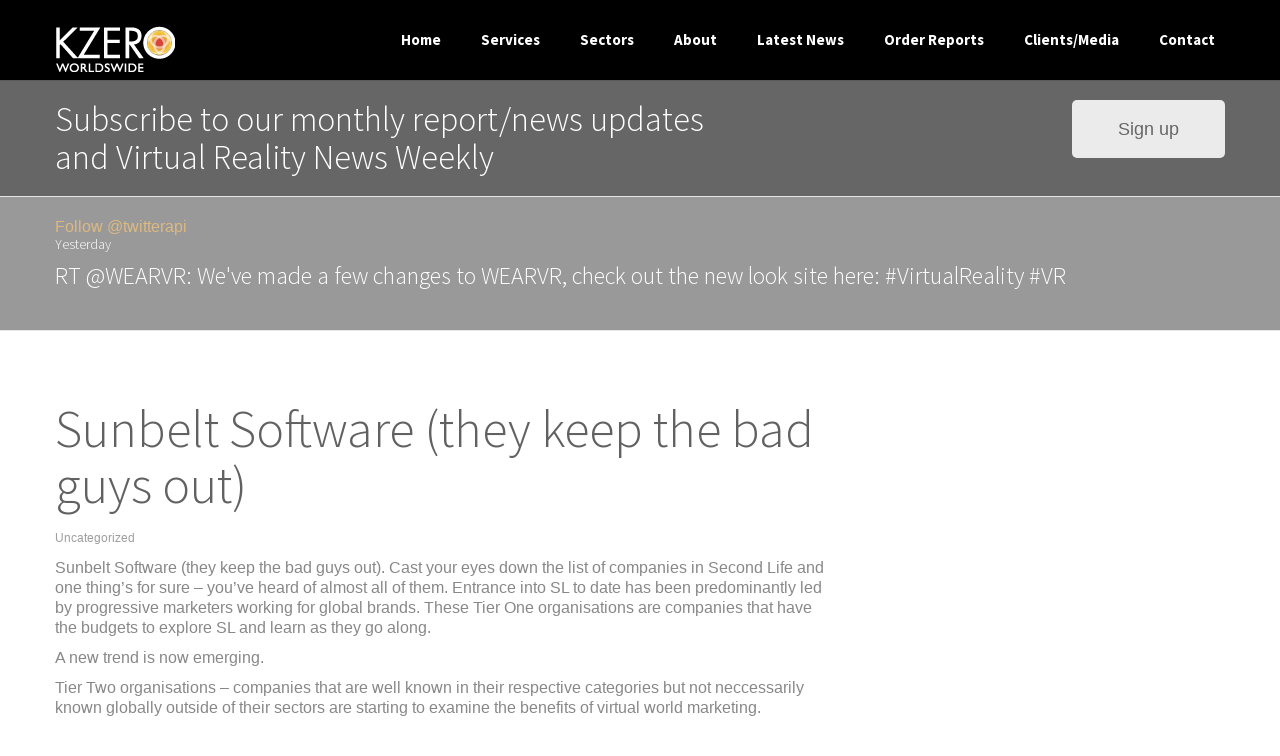

--- FILE ---
content_type: text/html; charset=utf-8
request_url: https://kzero.co.uk/blog/sunbelt-software-they-keep-the-bad-guys-out/
body_size: 7945
content:
<!DOCTYPE html>
<html lang="en-GB">
<head>
  <meta charset="utf-8">
  <meta name="viewport" content="width=device-width, initial-scale=1.0">
  <meta http-equiv="X-UA-Compatible" content="IE=edge">
  <title>Sunbelt Software (they keep the bad guys out) » KZero Worldswide</title>
  <link rel="stylesheet" type="text/css" media="screen" href="/wp-content/themes/ibe/style/css/customcss.css">
  <link rel="alternate" type="application/rss+xml" title="KZero Worldswide » Sunbelt Software (they keep the bad guys out) Comments Feed" href="/blog/sunbelt-software-they-keep-the-bad-guys-out/feed/">
  <link rel="stylesheet" id="contact-form-7-css" href="/wp-content/plugins/contact-form-7/includes/css/styles.css" type="text/css" media="all">
  <link rel="stylesheet" id="rs-plugin-settings-css" href="/wp-content/plugins/revslider/rs-plugin/css/settings.css?rev=4.3.8&ver=4.1.10" type="text/css" media="all">
  <style id="rs-plugin-settings-inline-css" type="text/css">
  .tp-caption a {
  color:#ff7302;
  text-shadow:none;
  -webkit-transition:all 0.2s ease-out;
  -moz-transition:all 0.2s ease-out;
  -o-transition:all 0.2s ease-out;
  -ms-transition:all 0.2s ease-out;
  }

  .tp-caption a:hover {
  color:#ffa902;
  }
  </style>
  <link rel="stylesheet" id="rs-plugin-captions-css" href="/wp-content/plugins/revslider/rs-plugin/css/captions.php?rev=4.3.8&ver=4.1.10" type="text/css" media="all">
  <link rel="stylesheet" id="mailchimp-for-wp-checkbox-css" href="/wp-content/plugins/mailchimp-for-wp/assets/css/checkbox.css" type="text/css" media="all">
  <link rel="stylesheet" id="mailchimp-for-wp-form-css" href="/wp-content/plugins/mailchimp-for-wp/assets/css/form.css" type="text/css" media="all">
  <link rel="stylesheet" id="moose_bootstrap_css-css" href="/wp-content/themes/ibe/style/css/bootstrap.css" type="text/css" media="all">
  <link rel="stylesheet" id="moose_settings_css-css" href="/wp-content/themes/ibe/style/css/settings.css" type="text/css" media="all">
  <link rel="stylesheet" id="moose_preloader_css-css" href="/wp-content/themes/ibe/style/css/owl.carousel.css" type="text/css" media="all">
  <link rel="stylesheet" id="moose_prettify_css-css" href="/wp-content/themes/ibe/style/js/google-code-prettify/prettify.css" type="text/css" media="all">
  <link rel="stylesheet" id="moose_fancybox_css-css" href="/wp-content/themes/ibe/style/js/fancybox/jquery.fancybox.css" type="text/css" media="all">
  <link rel="stylesheet" id="moose_fancybox_thumbs_css-css" href="/wp-content/themes/ibe/style/js/fancybox/helpers/jquery.fancybox-thumbs.css" type="text/css" media="all">
  <link rel="stylesheet" id="moose_googlefont_roboto_style-css" href="https://fonts.googleapis.com/css?family=Roboto%3A400%2C400italic%2C500%2C500italic%2C700italic%2C700%2C900%2C900italic%2C300italic%2C300%2C100italic%2C100&ver=4.1.10" type="text/css" media="all">
  <link rel="stylesheet" id="moose_googlefont_roboto_condensed_style-css" href="https://fonts.googleapis.com/css?family=Roboto+Condensed%3A300italic%2C400italic%2C700italic%2C400%2C700%2C300&ver=4.1.10" type="text/css" media="all">
  <link rel="stylesheet" id="moose_googlefont_roboto_slab_style-css" href="https://fonts.googleapis.com/css?family=Roboto+Slab%3A400%2C700%2C300%2C100&ver=4.1.10" type="text/css" media="all">
  <link rel="stylesheet" id="moose_theme_css-css" href="/wp-content/themes/ibe/style.css" type="text/css" media="all">
  <link rel="stylesheet" id="moose_fontello_css-css" href="/wp-content/themes/ibe/style/type/fontello.css" type="text/css" media="all">
  <link rel="stylesheet" id="js_composer_front-css-css" href="/wp-content/plugins/js_composer/assets/css/js_composer_front.css" type="text/css" media="all">
  <script type="text/javascript" src="/wp-includes/js/jquery/jquery.js"></script>
  <script type="text/javascript" src="/wp-includes/js/jquery/jquery-migrate.min.js"></script>
  <script type="text/javascript" src="/wp-content/plugins/revslider/rs-plugin/js/jquery.themepunch.revolution.min.js?rev=4.3.8&ver=4.1.10"></script>
  <link rel="EditURI" type="application/rsd+xml" title="RSD" href="/xmlrpc.php">
  <link rel="wlwmanifest" type="application/wlwmanifest+xml" href="/wp-includes/wlwmanifest.xml">
  <link rel="prev" title="The Second House of Sweden" href="/blog/the-second-house-of-sweden/">
  <link rel="next" title="Automobile timeline updated for Renault" href="/blog/automobile-timeline-updated-for-renault/">
  <link rel="canonical" href="/blog/sunbelt-software-they-keep-the-bad-guys-out/">
  <link rel="shortlink" href="/?p=630">
  <link href="https://fonts.googleapis.com/css?family=Source+Sans+Pro:300,400,700" rel="stylesheet" type="text/css">
  
  <style>
                        
                                a {
                                    color: #ddb982;
                                }
                                i {
                                    color: #ddb982 !important;
                                }
                                footer i {
                                    color: inherit !important;
                                }
                                .section-title {
                                    color: #ddb982;
                                }
                                .section-title span:before {
                                    color: #ddb982;
                                }
                                .post-title a:hover {
                                    color: #ddb982
                                }
                                .colored {
                                    color: #ddb982
                                }
                                blockquote small {
                                    color: #ddb982;
                                }
                                .black-wrapper a:hover {
                                    color: #ddb982
                                }
                                .color-wrapper {
                                    background: #ddb982
                                }
                                .meta a:hover,
                                .more:hover {
                                    color: #ddb982
                                }
                                .nav > li > a:hover,
                                .nav > li > a:focus {
                                    color: #ddb982;
                                }
                                .navbar .dropdown-menu:not(.yamm-dropdown-menu) li a:hover,
                                .navbar .dropdown-menu:not(.yamm-dropdown-menu) li a.active {
                                    color: #ddb982;
                                }
                                .navbar .dropdown-menu:not(.yamm-dropdown-menu) > li > a:hover,
                                .navbar .dropdown-menu:not(.yamm-dropdown-menu) > li > a:focus,
                                .navbar .dropdown-submenu:hover > a,
                                .navbar .dropdown-submenu:focus > a,
                                .navbar .dropdown-menu:not(.yamm-dropdown-menu) > .active > a,
                                .navbar .dropdown-menu:not(.yamm-dropdown-menu) > .active > a:hover,
                                .navbar .dropdown-menu:not(.yamm-dropdown-menu) > .active > a:focus {
                                    color: #ddb982;
                                }
                                .navbar-header .info a:hover {
                                    color: #ddb982
                                }
                                .wpcf7 input[type=submit] {
                                        background-color: #ddb982;
                                }
                                .wpcf7 input[type=submit]:hover {
                                        background-color: #d3af78;
                                }
                                .navbar.basic .nav > li > a:hover,
                                .navbar.basic .nav > li > a:focus,
                                .navbar.basic .nav .open > a,
                                .navbar.basic .nav .open > a:hover,
                                .navbar.basic .nav .open > a:focus {
                                    color: #ddb982;
                                }
                                .yamm .yamm-content a:hover {
                                    color: #ddb982
                                }
                                .btn {
                                    background: #ddb982;
                                }
                                .btn:hover,
                                .btn:focus,
                                .btn:active,
                                .btn.active {
                                    background: #d3af78;
                                }
                                .wpcf7 input[type=submit] {
                                        background: #ddb982;
                                }
                                .wpcf7 input[type=submit]:hover {
                                        background: #d3af78;
                                }
                                .social a:hover .icon-search {
                                    color: #ddb982;
                                    border-color: #ddb982;
                                }
                                .tp-caption .dotted {
                                    border-bottom: 1px dotted #ddb982
                                }
                                .services .tab:hover .icon i.icn,
                                .services .tab.active .icon i.icn {
                                    color: #ddb982;
                                    border: 2px solid #ddb982;
                                }
                                .services .tab:hover h4,
                                .services .tab.active h4 {
                                    color: #ddb982
                                }
                                .icon i.icn {
                                    border: 1px solid #ddb982;
                                    color: #ddb982;
                                }
                                .step:hover i.icn {
                                    background-color: #ddb982;
                                }
                                .tabs-side .tab a:hover,
                                .tabs-side .tab.active a {
                                    color: #ddb982
                                }
                                .tabs-top .tab a:hover,
                                .tabs-top .tab.active a {
                                    color: #ddb982
                                }
                                #testimonials .author {
                                    color: #ddb982;
                                }
                                #testimonials .tab a.active,
                                #testimonials .tab a:hover {
                                    border: 1px solid #ddb982;
                                }
                                .panel-title > a:hover {
                                    color: #ddb982
                                }
                                .filter li a:hover,
                                .filter li a.active {
                                    color: #ddb982
                                }
                                .filter li a:hover:before,
                                .filter li a.active:before {
                                    color: #ddb982
                                }
                                .item-details li a:hover {
                                    color: #ddb982
                                }
                                .share a:hover {
                                    color: #ddb982
                                }
                                .process li.process-item .number {
                                    color: #ddb982;
                                }
                                ul.circled li:before {
                                    color: #ddb982;
                                }
                                .owl-theme .owl-controls.clickable .owl-buttons div:hover {
                                    border: 1px solid #ddb982;
                                    color: #ddb982;
                                }
                                .owl-theme .owl-controls .owl-page.active span,
                                .owl-theme .owl-controls.clickable .owl-page:hover span {
                                    border: 1px solid #ddb982
                                }
                                .pricing .plan h4 span {
                                    color: #ddb982
                                }
                                .progress-list li em {
                                    color: #ddb982;
                                }
                                .progress.plain .bar {
                                    background: #ddb982;
                                }
                                .recent-list .post .date {
                                    border: 1px solid #ddb982;
                                    color: #ddb982;
                                }
                                .recent-list .format-wrapper {
                                    background-color: #ddb982;
                                }
                                .format-filter li a:hover,
                                .format-filter li a.active {
                                    color: #ddb982
                                }
                                .classic-blog .post .date {
                                    color: #ddb982;
                                    border: 1px solid #ddb982;
                                }
                                .classic-blog .post a.date:hover {
                                    background-color: #ddb982;
                                }
                                .classic-blog .posts .format-wrapper {
                                    background-color: #ddb982;
                                }
                                .sidebox a:hover {
                                    color: #ddb982
                                }
                                .border-list li a:hover {
                                    color: #ddb982
                                }
                                .border-list li:hover:after {
                                    color: #ddb982
                                }
                                .tooltip-inner {
                                    background-color: #ddb982;
                                }
                                .tooltip.top .tooltip-arrow,
                                .tooltip.top-left .tooltip-arrow,
                                .tooltip.top-right .tooltip-arrow {
                                    border-top-color: #ddb982
                                }
                                .tooltip.right .tooltip-arrow {
                                    border-right-color: #ddb982
                                }
                                .tooltip.left .tooltip-arrow {
                                    border-left-color: #ddb982
                                }
                                .tooltip.bottom .tooltip-arrow,
                                .tooltip.bottom-left .tooltip-arrow,
                                .tooltip.bottom-right .tooltip-arrow {
                                    border-bottom-color: #ddb982
                                }
                                .pagination ul > li > a,
                                .pagination ul > li > span {
                                    background: #ddb982;
                                }
                                .pagination ul > li > a:hover,
                                .pagination ul > li > a:focus,
                                .pagination ul > .active > a,
                                .pagination ul > .active > span {
                                    background: #d3af78;
                                }
                                #comments .info h2 a:hover {
                                    color: #ddb982
                                }
                                #comments a.reply-link:hover {
                                    color: #ddb982
                                }
                                .icon-overlay a .icn-more,
                                .items li a .text-overlay {
                                    background-color: rgba(211,175,120, 0.92);
                                }
                                @media (max-width: 767px) { 
                                        .services .tab:hover .icon i.icn,
                                        .services .tab.active .icon i.icn {
                                            color: #ddb982 !important;
                                            border: none;
                                        }
                                        .services .tab:hover h4,
                                        .services .tab.active h4 {
                                            color: #ddb982
                                        }
                                        .tabs-side .tab a:hover,
                                        .tabs-side .tab.active a {
                                            color: #ddb982
                                        }
                                }

                
                                
  </style>
  <style id="customizercss"></style>
</head>
<body class="single single-post postid-630 single-format-standard wpb-js-composer js-comp-ver-4.2.1 vc_responsive">
  <div class="yamm navbar basic default">
    <div class="navbar-header">
      <div class="container">
        <div class="basic-wrapper">
          <a class="btn responsive-menu pull-right" data-toggle="collapse" data-target=".navbar-collapse"><i class="icon-menu-1"></i></a> <a class="navbar-brand" href="/"><img id="moose_head-logo" src="/wp-content/uploads/2014/06/kzero-logo-small-rev.png" alt=""></a>
        </div>
        <div class="collapse navbar-collapse pull-right">
          <ul id="menu-kzero-main-menu" class="nav navbar-nav">
            <li id="menu-item-6843" class="menu-item menu-item-type-custom menu-item-object-custom">
              <a href="/">Home</a>
              <div class="clear"></div>
            </li>
            <li id="menu-item-6984" class="menu-item menu-item-type-custom menu-item-object-custom menu-item-home">
              <a href="/#services">Services</a>
              <div class="clear"></div>
            </li>
            <li id="menu-item-6986" class="menu-item menu-item-type-custom menu-item-object-custom menu-item-home menu-item-has-children dropdown">
              <a href="/#sectors">Sectors</a>
              <div class="clear"></div>
              <ul class="sub-menu dropdown-menu">
                <li id="menu-item-7020" class="menu-item menu-item-type-custom menu-item-object-custom menu-item-home">
                  <a href="/#sectors">Virtual Worlds & MMO’s</a>
                  <div class="clear"></div>
                </li>
                <li id="menu-item-7019" class="menu-item menu-item-type-custom menu-item-object-custom menu-item-home">
                  <a href="/#vr">Virtual Reality</a>
                  <div class="clear"></div>
                </li>
                <li id="menu-item-7021" class="menu-item menu-item-type-custom menu-item-object-custom menu-item-home">
                  <a href="/#vg">Virtual Goods</a>
                  <div class="clear"></div>
                </li>
              </ul>
            </li>
            <li id="menu-item-6987" class="menu-item menu-item-type-custom menu-item-object-custom menu-item-home">
              <a href="/#about">About</a>
              <div class="clear"></div>
            </li>
            <li id="menu-item-6841" class="menu-item menu-item-type-post_type menu-item-object-page">
              <a href="/blog/">Latest News</a>
              <div class="clear"></div>
            </li>
            <li id="menu-item-6840" class="menu-item menu-item-type-post_type menu-item-object-page">
              <a href="/order-reports/">Order Reports</a>
              <div class="clear"></div>
            </li>
            <li id="menu-item-6988" class="menu-item menu-item-type-custom menu-item-object-custom menu-item-home">
              <a href="/#clients">Clients/Media</a>
              <div class="clear"></div>
            </li>
            <li id="menu-item-6838" class="menu-item menu-item-type-post_type menu-item-object-page">
              <a href="/contact/">Contact</a>
              <div class="clear"></div>
            </li>
          </ul>
        </div>
      </div>
    </div>
  </div>
  <div class="offset"></div>
  <div class="dark-wrapper" style="background-color: #666666; padding: 10px 0 !important;">
    <div class="container inner" style="padding: 10px 0 !important;">
      <div class="wpb_row vc_row-fluid">
        <div class="vc_span9 wpb_column column_container">
          <div class="wpb_wrapper">
            <div class="wpb_text_column wpb_content_element">
              <div class="wpb_wrapper">
                <h2><span style="color: #ffffff;">Subscribe to our monthly report/news updates<br>
                and Virtual Reality News Weekly</span></h2>
              </div>
            </div>
          </div>
        </div>
        <div class="vc_span3 wpb_column column_container">
          <div class="wpb_wrapper">
            <a class="buttonclass vc_btn vc_btn_grey vc_btn_lg vc_btn_rounded" href="/order-reports/" title="Order Reports" target="" style="float: right">Sign up</a>
          </div>
        </div>
      </div>
    </div>
  </div>
  <div class="dark-wrapper" style="background-color: #999999; padding: 10px 0 !important;">
    <div class="container inner" style="padding: 10px 0 !important;">
      <div class="wpb_row vc_row-fluid">
        <div class="vc_span12 wpb_column column_container">
          <div class="wpb_wrapper">
            <div class="wpb_text_column wpb_content_element">
              <div class="wpb_wrapper">
                <div>
                  <a href="" class="twitter-follow-button" data-show-count="true" data-lang="en">Follow @twitterapi</a> 
                  
                </div>
                <div class="tweet" style="padding: 0 0 20px 0;">
                  <h5 style="color: white">Yesterday</h5>
                  <h3 style="color: white">RT @WEARVR: We've made a few changes to WEARVR, check out the new look site here: <!-- kzero.co.uk <a href="https://t.co" target="_blank"> --> <!-- kzero.co.uk  </a> --> #VirtualReality #VR</h3>
                </div>
              </div>
            </div>
          </div>
        </div>
      </div>
    </div>
  </div>
  <div class="classic-blog">
    <div class="light-wrapper">
      <div class="container inner">
        <div class="row">
          <div class="col-sm-8 content" style="float:left">
            <div class="posts">
              <div class="post-630 post type-post status-publish format-standard hentry category-uncategorized format-">
                <div class="date-wrapper">
                  <a href="/blog/sunbelt-software-they-keep-the-bad-guys-out/" class="date"><span class="day">31</span> <span class="month">May</span></a>
                </div>
                <div class="format-wrapper">
                  <i class="icon-pencil"></i>
                </div>
                <div class="post-content">
                  <h1>Sunbelt Software (they keep the bad guys out)</h1>
                  <div class="meta">
                    <span class="category"><a href="/blog/category/uncategorized/">Uncategorized</a></span> <span class="comments" style="display: none"><a href="/blog/sunbelt-software-they-keep-the-bad-guys-out/#comments" title="Comment on Sunbelt Software (they keep the bad guys out)">1 Comment</a></span>
                  </div>
                  <p>Sunbelt Software (they keep the bad guys out). Cast your eyes down the list of companies in Second Life and one thing’s for sure – you’ve heard of almost all of them. Entrance into SL to date has been predominantly led by progressive marketers working for global brands. These Tier One organisations are companies that have the budgets to explore SL and learn as they go along.</p>
                  <p>A new trend is now emerging.</p>
                  <p>Tier Two organisations – companies that are well known in their respective categories but not neccessarily known globally outside of their sectors are starting to examine the benefits of virtual world marketing. Interestingly, in many cases, these types of companies actually have more reasons and more business model benefits for integrating metaverses into their operations. For some, there are brand new revenue streams and communication benefits.</p>
                  <p>Autodesk is a great example of this new opportunity with their developer outreach strategy. Another is <a href="http://www.sunbelt-software.com/">Sunbelt Software</a> an anti-spyware and anti-virus solution provider. Sunbelt is benefiting from the awareness of being in SL but also integrating some of their real-world products on a virtual basis. Virtual product demonstrations if you will.</p>
                  <p></p>
                  <p>Using virtual platforms to demonstrate and/or visualise software applications will be a key growth area in SL because platforms such as Second Life offer something that websites do not – the ability to examine and interact with software tools in a shared collaborative environment.<span id="more-630"></span></p>
                  <p>Sunbelt Island is split into different areas. There’s the main office building based on their real world headquarters. Inside here there’s information about the company as well as a ‘Avatar Radar’ tool – a nifty real-time application that tracks the proximity of other residents. Also available, making another virtual reference to their real-world products is a in-world security door that allows residents to manage access to their virtual properties – keeping the bad guys out.</p>
                  <p></p>
                  <p>Other features on the island include a developer area and an events area. This approach is more intelligent than some of the islands and initiatives currently in SL and expect more software and ICT companies to integrate real-world applications into virtual worlds in the near future.</p>
                  <p></p>
                  <p>Here’s the <!-- kzero.co.uk <a href="http://www.sunbelt-software.com/SecondLife/"> -->story about Sunbelt and Second Life<!-- kzero.co.uk </a> --> from their website and here’s the <a href="http://slurl.com/secondlife/sunbelt%20software/128/128/0">SLurl</a>.<br>
                  </p>
                  <div class="share">
                    <span id="likeit"></span> <span id="tweetit"></span> <span id="gplusit"></span> <span id="pinit"></span>
                  </div>
                  <p>
                  </p>
                </div>
              </div>
            </div>
            <div class="clear"></div>
            <div id="comments"></div>
            <div class="clear"></div>
            <hr style="margin-top: 0px !important;">
            <div class="comment-form-wrapper">
              <div id="respond" class="comment-respond">
                <h3 id="reply-title" class="comment-reply-title">Would you like to share your thoughts? <small><a rel="nofollow" id="cancel-comment-reply-link" href="/blog/sunbelt-software-they-keep-the-bad-guys-out/#respond" style="display:none;">Cancel reply</a></small>
</h3>
                <form action="https://kzero.co.uk/wp-comments-post.php" method="post" id="commentform" class="comment-form" name="commentform">
                  <p class="comment-notes"><span id="email-notes">Your email address will not be published.</span> Required fields are marked <span class="required">*</span></p>
                  <div class="name-field">
                    
                  </div>
                  <div class="email-field">
                    
                  </div>
                  <div class="website-field">
                    
                  </div>
                  <div class="message-field">
                    
                    <p class="form-submit">  </p>
                    <p style="display: none;"></p>
                    <script type="text/javascript" src="/wp-content/plugins/akismet/_inc/form.js"></script>
                    <p style="display: none;"></p>
                  </div>
                </form>
              </div>
            </div>
          </div>
        </div>
        <aside class="col-sm-4 sidebar lp30" style="float:right">
          <div id="recent-posts-3" class="widget-1 first sidebox widget widget_recent_entries">
            <h3>Recent Posts</h3>
            <ul>
              <li>
                <a href="/blog/q2-2015-update-of-the-vr-hardware-radar/">Q2 2015 update of the VR Hardware Radar</a>
              </li>
              <li>
                <a href="/blog/virtual-reality-hardware-radar-q1-2015-update/">Virtual Reality Hardware Radar Q1 2015 Update</a>
              </li>
              <li>
                <a href="/blog/the-consumer-virtual-reality-face-race-q1-2015-update/">The Consumer Virtual Reality Face Race: Q1 2015 Update</a>
              </li>
              <li>
                <a href="/blog/vr-hardware-market-november-update/">VR Hardware Market: November update</a>
              </li>
              <li>
                <a href="/blog/40-brands-in-virtual-reality/">40 Brands in Virtual Reality</a>
              </li>
            </ul>
            <div class="clear"></div>
          </div>
          <div id="archives-3" class="widget-2 sidebox widget widget_archive">
            <h3>Archives</h3>
<select name="archive-dropdown" onchange="document.location.href=this.options[this.selectedIndex].value;">
              <option value="">
                Select Month
              </option>
              <option value="https://kzero.co.uk/blog/2015/06/">
                June 2015  (1)
              </option>
              <option value="https://kzero.co.uk/blog/2015/01/">
                January 2015  (2)
              </option>
              <option value="https://kzero.co.uk/blog/2014/11/">
                November 2014  (2)
              </option>
              <option value="https://kzero.co.uk/blog/2014/10/">
                October 2014  (1)
              </option>
              <option value="https://kzero.co.uk/blog/2014/09/">
                September 2014  (2)
              </option>
              <option value="https://kzero.co.uk/blog/2014/08/">
                August 2014  (2)
              </option>
              <option value="https://kzero.co.uk/blog/2014/07/">
                July 2014  (7)
              </option>
              <option value="https://kzero.co.uk/blog/2014/06/">
                June 2014  (19)
              </option>
              <option value="https://kzero.co.uk/blog/2014/05/">
                May 2014  (6)
              </option>
              <option value="https://kzero.co.uk/blog/2014/04/">
                April 2014  (2)
              </option>
              <option value="https://kzero.co.uk/blog/2014/03/">
                March 2014  (4)
              </option>
              <option value="https://kzero.co.uk/blog/2014/02/">
                February 2014  (1)
              </option>
              <option value="https://kzero.co.uk/blog/2014/01/">
                January 2014  (6)
              </option>
              <option value="https://kzero.co.uk/blog/2013/09/">
                September 2013  (3)
              </option>
              <option value="https://kzero.co.uk/blog/2013/08/">
                August 2013  (2)
              </option>
              <option value="https://kzero.co.uk/blog/2013/06/">
                June 2013  (1)
              </option>
              <option value="https://kzero.co.uk/blog/2013/05/">
                May 2013  (2)
              </option>
              <option value="https://kzero.co.uk/blog/2013/03/">
                March 2013  (1)
              </option>
              <option value="https://kzero.co.uk/blog/2013/02/">
                February 2013  (8)
              </option>
              <option value="https://kzero.co.uk/blog/2013/01/">
                January 2013  (3)
              </option>
              <option value="https://kzero.co.uk/blog/2012/11/">
                November 2012  (1)
              </option>
              <option value="https://kzero.co.uk/blog/2012/10/">
                October 2012  (7)
              </option>
              <option value="https://kzero.co.uk/blog/2012/06/">
                June 2012  (1)
              </option>
              <option value="https://kzero.co.uk/blog/2012/05/">
                May 2012  (6)
              </option>
              <option value="https://kzero.co.uk/blog/2012/04/">
                April 2012  (1)
              </option>
              <option value="https://kzero.co.uk/blog/2012/03/">
                March 2012  (3)
              </option>
              <option value="https://kzero.co.uk/blog/2012/01/">
                January 2012  (4)
              </option>
              <option value="https://kzero.co.uk/blog/2011/10/">
                October 2011  (9)
              </option>
              <option value="https://kzero.co.uk/blog/2011/09/">
                September 2011  (2)
              </option>
              <option value="https://kzero.co.uk/blog/2011/08/">
                August 2011  (4)
              </option>
              <option value="https://kzero.co.uk/blog/2011/07/">
                July 2011  (4)
              </option>
              <option value="https://kzero.co.uk/blog/2011/02/">
                February 2011  (3)
              </option>
              <option value="https://kzero.co.uk/blog/2011/01/">
                January 2011  (4)
              </option>
              <option value="https://kzero.co.uk/blog/2010/11/">
                November 2010  (1)
              </option>
              <option value="https://kzero.co.uk/blog/2010/10/">
                October 2010  (2)
              </option>
              <option value="https://kzero.co.uk/blog/2010/09/">
                September 2010  (3)
              </option>
              <option value="https://kzero.co.uk/blog/2010/08/">
                August 2010  (2)
              </option>
              <option value="https://kzero.co.uk/blog/2010/07/">
                July 2010  (11)
              </option>
              <option value="https://kzero.co.uk/blog/2010/06/">
                June 2010  (3)
              </option>
              <option value="https://kzero.co.uk/blog/2010/04/">
                April 2010  (7)
              </option>
              <option value="https://kzero.co.uk/blog/2010/02/">
                February 2010  (6)
              </option>
              <option value="https://kzero.co.uk/blog/2010/01/">
                January 2010  (7)
              </option>
              <option value="https://kzero.co.uk/blog/2009/12/">
                December 2009  (10)
              </option>
              <option value="https://kzero.co.uk/blog/2009/11/">
                November 2009  (14)
              </option>
              <option value="https://kzero.co.uk/blog/2009/10/">
                October 2009  (6)
              </option>
              <option value="https://kzero.co.uk/blog/2009/09/">
                September 2009  (6)
              </option>
              <option value="https://kzero.co.uk/blog/2009/08/">
                August 2009  (13)
              </option>
              <option value="https://kzero.co.uk/blog/2009/07/">
                July 2009  (13)
              </option>
              <option value="https://kzero.co.uk/blog/2009/06/">
                June 2009  (9)
              </option>
              <option value="https://kzero.co.uk/blog/2009/05/">
                May 2009  (2)
              </option>
              <option value="https://kzero.co.uk/blog/2009/04/">
                April 2009  (4)
              </option>
              <option value="https://kzero.co.uk/blog/2009/03/">
                March 2009  (4)
              </option>
              <option value="https://kzero.co.uk/blog/2009/02/">
                February 2009  (5)
              </option>
              <option value="https://kzero.co.uk/blog/2009/01/">
                January 2009  (11)
              </option>
              <option value="https://kzero.co.uk/blog/2008/12/">
                December 2008  (3)
              </option>
              <option value="https://kzero.co.uk/blog/2008/11/">
                November 2008  (17)
              </option>
              <option value="https://kzero.co.uk/blog/2008/10/">
                October 2008  (23)
              </option>
              <option value="https://kzero.co.uk/blog/2008/09/">
                September 2008  (21)
              </option>
              <option value="https://kzero.co.uk/blog/2008/08/">
                August 2008  (22)
              </option>
              <option value="https://kzero.co.uk/blog/2008/07/">
                July 2008  (33)
              </option>
              <option value="https://kzero.co.uk/blog/2008/06/">
                June 2008  (21)
              </option>
              <option value="https://kzero.co.uk/blog/2008/05/">
                May 2008  (48)
              </option>
              <option value="https://kzero.co.uk/blog/2008/04/">
                April 2008  (38)
              </option>
              <option value="https://kzero.co.uk/blog/2008/03/">
                March 2008  (18)
              </option>
              <option value="https://kzero.co.uk/blog/2008/02/">
                February 2008  (16)
              </option>
              <option value="https://kzero.co.uk/blog/2008/01/">
                January 2008  (38)
              </option>
              <option value="https://kzero.co.uk/blog/2007/12/">
                December 2007  (36)
              </option>
              <option value="https://kzero.co.uk/blog/2007/11/">
                November 2007  (35)
              </option>
              <option value="https://kzero.co.uk/blog/2007/10/">
                October 2007  (42)
              </option>
              <option value="https://kzero.co.uk/blog/2007/09/">
                September 2007  (26)
              </option>
              <option value="https://kzero.co.uk/blog/2007/08/">
                August 2007  (21)
              </option>
              <option value="https://kzero.co.uk/blog/2007/07/">
                July 2007  (39)
              </option>
              <option value="https://kzero.co.uk/blog/2007/06/">
                June 2007  (19)
              </option>
              <option value="https://kzero.co.uk/blog/2007/05/">
                May 2007  (47)
              </option>
              <option value="https://kzero.co.uk/blog/2007/04/">
                April 2007  (15)
              </option>
              <option value="https://kzero.co.uk/blog/2007/03/">
                March 2007  (15)
              </option>
              <option value="https://kzero.co.uk/blog/2007/02/">
                February 2007  (12)
              </option>
              <option value="https://kzero.co.uk/blog/2007/01/">
                January 2007  (12)
              </option>
              <option value="https://kzero.co.uk/blog/2006/12/">
                December 2006  (36)
              </option>
            </select>
            <div class="clear"></div>
          </div>
          <div id="categories-4" class="widget-3 last sidebox widget widget_categories">
            <h3>Categories</h3>
            <ul>
              <li class="cat-item cat-item-108">
                <a href="/blog/category/augmented-reality/">Augmented Reality</a> (44)
              </li>
              <li class="cat-item cat-item-35">
                <a href="/blog/category/education-and-academia/">Education</a> (17)
              </li>
              <li class="cat-item cat-item-82">
                Interoperability (10)
              </li>
              <li class="cat-item cat-item-101">
                <a href="/blog/category/kidstween-worlds/">Kids/Tween Worlds</a> (112)
              </li>
              <li class="cat-item cat-item-112">
                <a href="/blog/category/k-zero-clients/">KZero Clients</a> (82)
              </li>
              <li class="cat-item cat-item-122">
                <a href="/blog/category/lifelogging/">Lifelogging</a> (8)
              </li>
              <li class="cat-item cat-item-73">
                <a href="/blog/category/luxury-sector/">Luxury Brands</a> (41)
              </li>
              <li class="cat-item cat-item-57">
                Metabrands (40)
              </li>
              <li class="cat-item cat-item-107">
                <a href="/blog/category/mirror-worlds/">Mirror Worlds / ARG's</a> (19)
              </li>
              <li class="cat-item cat-item-72">
                <a href="/blog/category/music/">Music</a> (22)
              </li>
              <li class="cat-item cat-item-33">
                <a href="/blog/category/sl-unofficial-brands/">SL UNofficial brands</a> (10)
              </li>
              <li class="cat-item cat-item-30">
                <a href="/blog/category/strategic-marketing/">Strategic Marketing</a> (66)
              </li>
              <li class="cat-item cat-item-102">
                <a href="/blog/category/teenage-worlds/">Teenage+ Worlds</a> (73)
              </li>
              <li class="cat-item cat-item-1">
                <a href="/blog/category/uncategorized/">Uncategorized</a> (289)
              </li>
              <li class="cat-item cat-item-110">
                <a href="/blog/category/universe-graph/">Universe Graph</a> (29)
              </li>
              <li class="cat-item cat-item-50">
                <a href="/blog/category/resident-data-and-analysis/">User Analysis</a> (40)
              </li>
              <li class="cat-item cat-item-85">
                <a href="/blog/category/vertical-worlds/">Vertical Worlds</a> (7)
              </li>
              <li class="cat-item cat-item-69">
                <a href="/blog/category/videos/">Videos / Machinima</a> (115)
              </li>
              <li class="cat-item cat-item-115">
                <a href="/blog/category/virtual-goods/">Virtual Goods</a> (35)
              </li>
              <li class="cat-item cat-item-133">
                <a href="/blog/category/virtual-reality/">Virtual Reality</a> (48)
              </li>
              <li class="cat-item cat-item-34">
                <a href="/blog/category/second-life-researchanalysis/">Virtual Research</a> (175)
              </li>
              <li class="cat-item cat-item-24">
                <a href="/blog/category/second-life-strategy/">Virtual World strategy</a> (92)
              </li>
              <li class="cat-item cat-item-125">
                <a href="/blog/category/radar-chart/">Virtual Worlds Radar Chart</a> (26)
              </li>
            </ul>
            <div class="clear"></div>
          </div>
        </aside>
      </div>
    </div>
  </div>
  <center><p>Elevate gaming with exclusive casino rewards.</p> <a href="https://www.timesunion.com/marketplace/article/online-casino-real-money-usa-18086716.php"><img width="180px" alt="online casino usa real money" src="/images/online-casino-usa-real-money.webp"></a></center>
<footer class="black-wrapper">

    <div class="container inner">
      <div class="row">
        <section class="col-sm-3 widget">
          <div id="text-3" class="widget-1 first last footer_widget widget_text">
            <h3 class="section-title widget-title">KZero</h3>
            <div class="textwidget">
              High-impact consulting. insightful analytics. awesome charts! KZero is a consulting firm for companies and organisations operating in the virtual space.
            </div>
            <div class="clear"></div>
          </div>
        </section>
        <section class="col-sm-3 widget">
          <div id="recent-posts-4" class="widget-1 first last footer_widget widget_recent_entries">
            <h3 class="section-title widget-title">Latest News</h3>
            <ul>
              <li>
                <a href="/blog/q2-2015-update-of-the-vr-hardware-radar/">Q2 2015 update of the VR Hardware Radar</a>
              </li>
              <li>
                <a href="/blog/virtual-reality-hardware-radar-q1-2015-update/">Virtual Reality Hardware Radar Q1 2015 Update</a>
              </li>
              <li>
                <a href="/blog/the-consumer-virtual-reality-face-race-q1-2015-update/">The Consumer Virtual Reality Face Race: Q1 2015 Update</a>
              </li>
            </ul>
            <div class="clear"></div>
          </div>
        </section>
        <section class="col-sm-3 widget">
          <div id="mc4wp_widget-4" class="widget-1 first last footer_widget widget_mc4wp_widget">
            <h3 class="section-title widget-title">Subscribe</h3>
            <form method="post" action="https://kzero.co.uk/blog/sunbelt-software-they-keep-the-bad-guys-out/" id="mc4wp-form-1" class="form mc4wp-form" name="mc4wp-form-1">
              
              
              
              
              
              
            </form>
            <div class="clear"></div>
          </div>
        </section>
        <section class="col-sm-3 widget">
          <div id="moosesocials-3" class="widget-1 first last footer_widget mooseSocials">
            <h3 class="section-title widget-title">Connect</h3>
            <ul class="social">
              <li>
                <a href=""><i class="icon-s-facebook"></i></a>
              </li>
              <li>
                <a href=""><i class="icon-s-linkedin"></i></a>
              </li>
              <li>
                <a href=""><i class="icon-s-twitter"></i></a>
              </li>
            </ul>
            <div class="clear"></div>
          </div>
        </section>
      </div>
    </div>
  </footer>
  <div class="sub-footer black-wrapper">
    <div class="container">
      <div class="pull-left">
        <p>© KZero Worldswide 2015. <!-- kzero.co.uk <a href="https://www.ibecreative.co.uk/cambridge-web-design" title="Cambridge web design" target="_blank"> -->Web design<!-- kzero.co.uk </a> --> by IBE. All rights reserved.</p>
      </div>
      <div class="footer-menu pull-right">
        <p></p>
      </div>
    </div>
  </div>
  <script type="text/javascript" src="/wp-content/plugins/contact-form-7/includes/js/jquery.form.min.js"></script> 
  <script type="text/javascript">


  /* <![CDATA[ */
  var _wpcf7 = {"loaderUrl":"http:\/\/kzero.co.uk\/wp-content\/plugins\/contact-form-7\/images\/ajax-loader.gif","sending":"Sending ..."};
  /* ]]> */
  </script> 
  <script type="text/javascript" src="/wp-content/plugins/contact-form-7/includes/js/scripts.js"></script> 
  <script type="text/javascript" src="/wp-content/plugins/revslider/rs-plugin/js/jquery.themepunch.plugins.min.js?rev=4.3.8&ver=4.1.10"></script> 
  <script type="text/javascript" src="/wp-content/plugins/js_composer/assets/lib/jquery-waypoints/waypoints.min.js"></script> 
  <script type="text/javascript" src="/wp-content/themes/ibe/style/js/bootstrap.min.js"></script> 
  <script type="text/javascript" src="/wp-content/themes/ibe/style/js/jquery.fitvids.js"></script> 
  <script type="text/javascript">


  /* <![CDATA[ */
  var moose_sharrre_vars = {"path":"http:\/\/kzero.co.uk\/wp-content\/themes\/ibe"};
  /* ]]> */
  </script> 
  <script type="text/javascript" src="/wp-content/themes/ibe/style/js/jquery.sharrre.js"></script> 
  <script type="text/javascript" src="/wp-content/themes/ibe/style/js/jquery.isotope.min.js"></script> 
  <script type="text/javascript" src="/wp-content/themes/ibe/style/js/jquery.fancybox.pack.js"></script> 
  <script type="text/javascript" src="/wp-content/themes/ibe/style/js/fancybox/helpers/jquery.fancybox-thumbs.js"></script> 
  <script type="text/javascript" src="/wp-content/themes/ibe/style/js/fancybox/helpers/jquery.fancybox-media.js"></script> 
  <script type="text/javascript" src="/wp-content/themes/ibe/style/js/jquery.easytabs.min.js"></script> 
  <script type="text/javascript" src="/wp-content/themes/ibe/style/js/owl.carousel.min.js"></script> 
  <script type="text/javascript" src="/wp-content/themes/ibe/style/js/jquery.sticky.js"></script> 
  <script type="text/javascript" src="/wp-content/themes/ibe/style/js/google-code-prettify/prettify.js"></script> 
  <script type="text/javascript" src="/wp-content/themes/ibe/style/js/twitter-bootstrap-hover-dropdown.min.js"></script> 
  <script type="text/javascript" src="/wp-content/themes/ibe/style/js/scripts.js"></script>
<script defer src="https://static.cloudflareinsights.com/beacon.min.js/vcd15cbe7772f49c399c6a5babf22c1241717689176015" integrity="sha512-ZpsOmlRQV6y907TI0dKBHq9Md29nnaEIPlkf84rnaERnq6zvWvPUqr2ft8M1aS28oN72PdrCzSjY4U6VaAw1EQ==" data-cf-beacon='{"version":"2024.11.0","token":"6af4793ae53d4ea7be7d56558db6419f","r":1,"server_timing":{"name":{"cfCacheStatus":true,"cfEdge":true,"cfExtPri":true,"cfL4":true,"cfOrigin":true,"cfSpeedBrain":true},"location_startswith":null}}' crossorigin="anonymous"></script>
</body>
</html>


--- FILE ---
content_type: text/css;charset=UTF-8
request_url: https://kzero.co.uk/wp-content/themes/ibe/style/css/customcss.css
body_size: -108
content:
.aitgrad {
    background: #df3021 !important;
	background: -webkit-gradient(linear, left top, left bottom, from(#296687), to(#df3021)) !important; /* for webkit browsers */
    background: -webkit-linear-gradient(top, #9f1d0f, #df3021) !important;
    background: -moz-linear-gradient(top, #9f1d0f, #df3021) !important;
    background: -o-linear-gradient(top, #9f1d0f, #df3021) !important;
    background: linear-gradient(to bottom, #9f1d0f, #df3021) !important;
    -pie-background: linear-gradient(to bottom, #9f1d0f, #df3021) !important;
    behavior: url(/wp-content/themes/pedelecs/css/PIE.htc) !important;
    color: white !important;
}

.orange {
    background: #e7ab29 !important;}
    
.darkgrey {
    background: #333333 !important;}


.midgrey {
    background: #666666 !important;}

.lightgrey {
    background: #999999!important;}

.nonparallax {
    background-position: center top;
}

--- FILE ---
content_type: text/css;charset=UTF-8
request_url: https://kzero.co.uk/wp-content/plugins/mailchimp-for-wp/assets/css/checkbox.css
body_size: -237
content:
#mc4wp-checkbox{clear:both;display:block}#mc4wp-checkbox input{position:relative;margin:0 6px 0 0;padding:0;vertical-align:middle;display:inline-block !important;max-width:21px}#mc4wp-checkbox label{display:block;cursor:pointer;width:auto}#registerform #mc4wp-checkbox{margin-bottom:10px}


--- FILE ---
content_type: application/x-javascript
request_url: https://kzero.co.uk/wp-content/themes/ibe/style/js/scripts.js
body_size: 4214
content:
jQuery(document).ready(function() {

      jQuery("div.nav").find("ul").addClass("nav");

	  if(!jQuery("div.nav").find("ul").first().hasClass("navbar-nav")) jQuery("div.nav").find("ul").addClass("navbar-nav");
      
      jQuery(".sub-menu .sub-menu").each(function(){
          $this = jQuery(this);
          $this.parent().removeClass("dropdown").addClass("dropdown-submenu");
      });
      
      jQuery('.dropdown a').dropdownHover({
          instantlyCloseOthers: false,
          delay: 0
      }).dropdown();


      jQuery('.dropdown-menu a , .dropdown a').click(function (e){
            e.stopPropagation();
            if(jQuery(this).attr("href")!="#") self.location.href=jQuery(this).attr("href");
      });    
      
      jQuery(".widget_nav_menu li").removeClass("dropdown").removeClass("dropdown-submenu").removeClass("sub-menu");
      jQuery(".widget_nav_menu ul").removeClass("dropdown-menu").removeClass("dropdown-submenu").removeClass("sub-menu"); 
      
      jQuery('.dropdown-menu.yamm-dropdown-menu').parent().addClass("dropdown yamm-fullwidth moosemega").find('a').addClass('dropdown-toggle js-activated');
      
      columnnumber = jQuery('.moosemega .sidebox').length;
      if(columnnumber==0) columnnumber = 1;
      if(columnnumber>4) {
      	jQuery('.moosemega').find('.sidebox:gt(3)').remove();
      	columnnumber = 4;
      }
      columnwidth =  Math.round(12/columnnumber);
      jQuery('.moosemega .sidebox').addClass('col-sm-'+columnwidth);
      
      jQuery('.moosemega .widget_nav_menu ul , footer .widget_nav_menu ul, .widget_categories ul, .widget_archive ul, .widget_pages ul, .widget_recent_comments ul, .widget_rss ul').addClass('circled');
});
/*-----------------------------------------------------------------------------------*/
/*	FANCYBOX
/*-----------------------------------------------------------------------------------*/
jQuery(document).ready(function () {
    jQuery(".fancybox-media").fancybox({
        arrows: true,
        padding: 0,
        closeBtn: true,
        openEffect: 'fade',
        closeEffect: 'fade',
        prevEffect: 'fade',
        nextEffect: 'fade',
        helpers: {
            media: {},
            overlay: {
                locked: false
            },
            buttons: false,
            thumbs: {
                width: 50,
                height: 50
            },
            title: {
                type: 'inside'
            }
        },
        beforeLoad: function () {
            var el, id = jQuery(this.element).data('title-id');
            if (id) {
                el = jQuery('#' + id);
                if (el.length) {
                    this.title = el.html();
                }
            }
        }
    });
});
/*-----------------------------------------------------------------------------------*/
/*	TABS
/*-----------------------------------------------------------------------------------*/
jQuery(document).ready(function () {
    jQuery('.tabs.services').easytabs({
        animationSpeed: 300,
        updateHash: false,
        cycle: 5000
    });
});
jQuery(document).ready(function () {
    jQuery('.tabs.tabs-top, .tabs.tabs-side').easytabs({
        animationSpeed: 300,
        updateHash: false
    });
});
/*-----------------------------------------------------------------------------------*/
/*	TESTIMONIALS
/*-----------------------------------------------------------------------------------*/
jQuery(document).ready(function () {
    jQuery('#testimonials').easytabs({
        animationSpeed: 500,
        updateHash: false,
        cycle: 5000
    });

});
/*-----------------------------------------------------------------------------------*/
/*	RETINA.JS
/*-----------------------------------------------------------------------------------*/
(function () {
    

    function n(e) {
        this.el = e, this.path = new t(this.el.getAttribute("src"));
        var n = this;
        this.path.check_2x_variant(function (e) {
            e && n.swap()
        })
    }
    var e = typeof exports == "undefined" ? window : exports;
    e.RetinaImagePath = t, t.confirmed_paths = [], t.prototype.is_external = function () {
        return !!this.path.match(/^https?\:/i) && !this.path.match("//" + document.domain)
    }, t.prototype.check_2x_variant = function (e) {
        var n, r = this;
        if (this.is_external()) return e(!1);
        if (this.at_2x_path in t.confirmed_paths) return e(!0);
        n = new XMLHttpRequest, n.open("HEAD", this.at_2x_path), n.onreadystatechange = function () {
            return n.readyState != 4 ? e(!1) : n.status >= 200 && n.status <= 399 ? (t.confirmed_paths.push(r.at_2x_path), e(!0)) : e(!1)
        }, n.send()
    }, e.RetinaImage = n, n.prototype.swap = function (e) {
        function n() {
            t.el.complete ? (t.el.setAttribute("width", t.el.offsetWidth), t.el.setAttribute("height", t.el.offsetHeight), t.el.setAttribute("src", e)) : setTimeout(n, 5)
        }
        typeof e == "undefined" && (e = this.path.at_2x_path);
        var t = this;
        n()
    }, e.devicePixelRatio > 1 && (window.onload = function () {
        var e = document.getElementsByTagName("img"),
            t = [],
            r, i;
        for (r = 0; r < e.length; r++) i = e[r], t.push(new n(i))
    })
})();
/*-----------------------------------------------------------------------------------*/
/*	GO TO TOP
/*-----------------------------------------------------------------------------------*/
! function (a, b, c) {
    a.fn.scrollUp = function (b) {
        a.data(c.body, "scrollUp") || (a.data(c.body, "scrollUp", !0), a.fn.scrollUp.init(b))
    }, a.fn.scrollUp.init = function (d) {
        var e = a.fn.scrollUp.settings = a.extend({}, a.fn.scrollUp.defaults, d),
            f = e.scrollTitle ? e.scrollTitle : e.scrollText,
            g = a("<a/>", {
                id: e.scrollName,
                href: "#top",
                title: f
            }).appendTo("body");
        e.scrollImg || g.html(e.scrollText), g.css({
            display: "none",
            position: "fixed",
            zIndex: e.zIndex
        }), e.activeOverlay && a("<div/>", {
            id: e.scrollName + "-active"
        }).css({
            position: "absolute",
            top: e.scrollDistance + "px",
            width: "100%",
            borderTop: "1px dotted" + e.activeOverlay,
            zIndex: e.zIndex
        }).appendTo("body"), scrollEvent = a(b).scroll(function () {
            switch (scrollDis = "top" === e.scrollFrom ? e.scrollDistance : a(c).height() - a(b).height() - e.scrollDistance, e.animation) {
            case "fade":
                a(a(b).scrollTop() > scrollDis ? g.fadeIn(e.animationInSpeed) : g.fadeOut(e.animationOutSpeed));
                break;
            case "slide":
                a(a(b).scrollTop() > scrollDis ? g.slideDown(e.animationInSpeed) : g.slideUp(e.animationOutSpeed));
                break;
            default:
                a(a(b).scrollTop() > scrollDis ? g.show(0) : g.hide(0))
            }
        }), g.click(function (b) {
            b.preventDefault(), a("html, body").animate({
                scrollTop: 0
            }, e.topSpeed, e.easingType)
        })
    }, a.fn.scrollUp.defaults = {
        scrollName: "scrollUp",
        scrollDistance: 300,
        scrollFrom: "top",
        scrollSpeed: 300,
        easingType: "linear",
        animation: "fade",
        animationInSpeed: 200,
        animationOutSpeed: 200,
        scrollText: "Scroll to top",
        scrollTitle: !1,
        scrollImg: !1,
        activeOverlay: !1,
        zIndex: 2147483647
    }, a.fn.scrollUp.destroy = function (d) {
        a.removeData(c.body, "scrollUp"), a("#" + a.fn.scrollUp.settings.scrollName).remove(), a("#" + a.fn.scrollUp.settings.scrollName + "-active").remove(), a.fn.jquery.split(".")[1] >= 7 ? a(b).off("scroll", d) : a(b).unbind("scroll", d)
    }, a.scrollUp = a.fn.scrollUp
}(jQuery, window, document);

jQuery(document).ready(function () {
    jQuery.scrollUp({
        scrollName: 'scrollUp', // Element ID
        scrollDistance: 300, // Distance from top/bottom before showing element (px)
        scrollFrom: 'top', // 'top' or 'bottom'
        scrollSpeed: 300, // Speed back to top (ms)
        easingType: 'linear', // Scroll to top easing (see http://easings.net/)
        animation: 'fade', // Fade, slide, none
        animationInSpeed: 200, // Animation in speed (ms)
        animationOutSpeed: 200, // Animation out speed (ms)
        scrollText: '<i class="icon-up-open"></i>', // Text for element, can contain HTML
        scrollTitle: false, // Set a custom <a> title if required. Defaults to scrollText
        scrollImg: false, // Set true to use image
        activeOverlay: false, // Set CSS color to display scrollUp active point, e.g '#00FFFF'
        zIndex: 1001 // Z-Index for the overlay
    });
});
/*-----------------------------------------------------------------------------------*/
/*	MENU
/*-----------------------------------------------------------------------------------*/
jQuery(document).ready(function () {
    jQuery('.js-activated').dropdownHover({
        instantlyCloseOthers: false,
        delay: 0
    }).dropdown();


    jQuery('.dropdown-menu a, .social .dropdown-menu, .social .dropdown-menu input').click(function (e) {
        e.stopPropagation();
    });

});
/*-----------------------------------------------------------------------------------*/
/*	STICKY NAVIGATION
/*-----------------------------------------------------------------------------------*/
jQuery(document).ready(function () {
    jQuery(".navbar:not(.basic) .navbar-collapse").sticky({
        topSpacing: 0
    });
});
/*-----------------------------------------------------------------------------------*/
/*	STICKY NAVIGATION - BASIC
/*-----------------------------------------------------------------------------------*/
jQuery(document).ready(function () {

    var menu = jQuery('.navbar.basic'),
        pos = menu.offset();

    jQuery(window).scroll(function () {
        if (pos != undefined && jQuery(this).scrollTop() > pos.top + menu.height() && menu.hasClass('default') && jQuery(this).scrollTop() > 200) {
            menu.fadeOut('fast', function () {
                jQuery(this).removeClass('default').addClass('fixed').fadeIn('fast');
            });
        } else if (pos != undefined && jQuery(this).scrollTop() <= pos.top + 200 && menu.hasClass('fixed')) {
            menu.fadeOut(0, function () {
                jQuery(this).removeClass('fixed').addClass('default').fadeIn(0);
            });
        }
    });

});
/*-----------------------------------------------------------------------------------*/
/*	ISOTOPE PORTFOLIO
/*-----------------------------------------------------------------------------------*/
jQuery(document).ready(function () {
    var $container = jQuery('.items');
    $container.imagesLoaded(function () {
        $container.isotope({
            itemSelector: '.item',
            layoutMode: 'fitRows'
        });
    });

    jQuery('.portfolio .filter li a').click(function () {

        jQuery('.portfolio .filter li a').removeClass('active');
        jQuery(this).addClass('active');

        var selector = jQuery(this).attr('data-filter');
        $container.isotope({
            filter: selector
        });

        return false;
    });
});
/*-----------------------------------------------------------------------------------*/
/*	ISOTOPE FULLSCREEN PORTFOLIO
/*-----------------------------------------------------------------------------------*/

var isotopeBreakpoints = [{
        min_width: 1680,
        columns: 6
    }, // Desktop
    {
        min_width: 1140,
        max_width: 1680,
        columns: 5
    }, // iPad Landscape
    {
        min_width: 1024,
        max_width: 1440,
        columns: 4
    }, // iPad Portrait
    {
        min_width: 768,
        max_width: 1024,
        columns: 3
    }, // iPhone Landscape
    {
        max_width: 768,
        columns: 1
    } // iPhone Portrait

];

jQuery(document).ready(function () {
    var $container = jQuery('.items.fullscreen');

    $container.imagesLoaded(function () {
        $container.isotope({
            itemSelector: '.item',
            layoutMode: 'fitRows'
        });
    });

    // hook to window resize to resize the portfolio items for fluidity / responsiveness
    jQuery(window).smartresize(function () {
        var windowWidth = jQuery(window).width();
        var windowHeight = jQuery(window).height();

        for (var i = 0; i < isotopeBreakpoints.length; i++) {
            if (windowWidth >= isotopeBreakpoints[i].min_width || !isotopeBreakpoints[i].min_width) {
                if (windowWidth < isotopeBreakpoints[i].max_width || !isotopeBreakpoints[i].max_width) {
                    $container.find('.item').each(function () {
                        jQuery(this).width(Math.floor($container.width() / isotopeBreakpoints[i].columns));
                    });

                    break;
                }
            }
        }
    });

    jQuery(window).trigger('smartresize');

});
/*-----------------------------------------------------------------------------------*/
/*	ISOTOPE BLOG
/*-----------------------------------------------------------------------------------*/
jQuery(document).ready(function () {
    var $container = jQuery('.grid-blog');
    $container.imagesLoaded(function () {
        $container.isotope({
            itemSelector: '.post'
        });
    });

    jQuery(window).on('resize', function () {
        jQuery('.grid-blog').isotope('reLayout')
    });
});
/*-----------------------------------------------------------------------------------*/
/*	IMAGE HOVER
/*-----------------------------------------------------------------------------------*/
jQuery(document).ready(function () {
    jQuery('.icon-overlay a').prepend('<span class="icn-more"></span>');
});
/*-----------------------------------------------------------------------------------*/
/*	HOME SLIDER
/*-----------------------------------------------------------------------------------*/
/*jQuery(document).ready(function () {
    var revapi;
    jQuery(document).ready(function () {

        revapi = jQuery('.fullwidthbanner').revolution({
            delay: 9000,
            startwidth: 1170,
            startheight: 600,
            hideThumbs: 200,
            fullWidth: "on"
        });

    });
});*/
/*-----------------------------------------------------------------------------------*/
/*	PRETTIFY
/*-----------------------------------------------------------------------------------*/
jQuery(document).ready(function () {
    window.prettyPrint && prettyPrint()
});
/*-----------------------------------------------------------------------------------*/
/*	DATA REL
/*-----------------------------------------------------------------------------------*/
jQuery('a[data-rel]').each(function () {
    jQuery(this).attr('rel', jQuery(this).data('rel'));
});
/*-----------------------------------------------------------------------------------*/
/*	VIDEO
/*-----------------------------------------------------------------------------------*/
jQuery(document).ready(function () {
    jQuery('body').find('iframe').each(function() {
        if ((jQuery(this).attr('src').split("youtube").length>1 || jQuery(this).attr('src').split("vimeo").length>1) && !jQuery(this).parent().hasClass("tp-caption")) {
                jQuery(this).wrap('<figure class="media-wrapper player" />');
                jQuery(this).parent().fitVids();
        }
    });
    jQuery('.player').fitVids();
});
/*-----------------------------------------------------------------------------------*/
/*	OWL CAROUSEL
/*-----------------------------------------------------------------------------------*/
jQuery(document).ready(function () {

	/* jQuery(".owl-gallery").owlCarousel({

        autoPlay: 30, //Set AutoPlay to 3 seconds
        pagination: false,
        navigation: false,
        rewindNav: false,
        lazyLoad: true,
        items: 3,
        itemsDesktop: [1200, 3],
        itemsDesktopSmall: [1024, 2],
        itemsTablet: [970, 2],
        itemsMobile: [767, 1]

    });*/

    jQuery("#owl-projects").owlCarousel({

        navigation: false,
        autoHeight: true,
        slideSpeed: 300,
        paginationSpeed: 400,
        rewindNav: false,
        singleItem: true,
        navigationText: ["<i class='icon-left-open-mini'></i>", "<i class='icon-right-open-mini'></i>"]

    });

    jQuery("#owl-blog").owlCarousel({
        navigation: true,
        pagination: false,
        rewindNav: false,
        items: 4,
        itemsDesktop: [1200, 4],
        itemsDesktopSmall: [1024, 3],
        itemsTablet: [970, 2],
        itemsMobile: [767, 1],
        navigationText: ["<i class='icon-left-open-mini'></i>", "<i class='icon-right-open-mini'></i>"]
    });

    jQuery("#owl-portfolio").owlCarousel({
        navigation: true,
        pagination: false,
        rewindNav: false,
        items: 3,
        itemsDesktop: [1200, 3],
        itemsDesktopSmall: [1024, 3],
        itemsTablet: [970, 2],
        itemsMobile: [767, 1],
        navigationText: ["<i class='icon-left-open-mini'></i>", "<i class='icon-right-open-mini'></i>"]
    });

    jQuery("#owl-clients").owlCarousel({

        autoPlay: 9000,
        rewindNav: false,
        items: 6,
        itemsDesktop: [1200, 6],
        itemsDesktopSmall: [1024, 4],
        itemsTablet: [768, 3],
        itemsMobile: [480, 2],
        navigation: false,
        pagination: false

    });

    
    
    var owl = jQuery(".owl-portfolio-slider");

    owl.owlCarousel({
    	autoPlay: 5000,
        navigation: false,
        autoHeight: true,
        slideSpeed: 300,
        paginationSpeed: 400,
        singleItem: true,
    });
    
    
   

    // Custom Navigation Events
    jQuery(".slider-next").click(function () {
        owl.trigger('owl.next');
    })
    jQuery(".slider-prev").click(function () {
        owl.trigger('owl.prev');
    })

});


/*-----------------------------------------------------------------------------------*/
/*	FORM
/*-----------------------------------------------------------------------------------*/
jQuery(document).ready(function ($) {
    //jQuery('.forms').dcSlickForms();
});
jQuery(document).ready(function () {
    jQuery('.comment-form input[title], .comment-form textarea').each(function () {
        if (jQuery(this).val() === '') {
            jQuery(this).val(jQuery(this).attr('title'));
        }

        jQuery(this).focus(function () {
            if (jQuery(this).val() == jQuery(this).attr('title')) {
                jQuery(this).val('').addClass('focused');
            }
        });
        jQuery(this).blur(function () {
            if (jQuery(this).val() === '') {
                jQuery(this).val(jQuery(this).attr('title')).removeClass('focused');
            }
        });
    });
});
/*-----------------------------------------------------------------------------------*/
/*	PARALLAX MOBILE
/*-----------------------------------------------------------------------------------*/
jQuery(document).ready(function () {
    if (navigator.userAgent.match(/Android/i) ||
        navigator.userAgent.match(/webOS/i) ||
        navigator.userAgent.match(/iPhone/i) ||
        navigator.userAgent.match(/iPad/i) ||
        navigator.userAgent.match(/iPod/i) ||
        navigator.userAgent.match(/BlackBerry/i)) {
        jQuery('.parallax').addClass('mobile');
    }
});
/*-----------------------------------------------------------------------------------*/
/*	TOOLTIP
/*-----------------------------------------------------------------------------------*/
jQuery(document).ready(function () {
    if (jQuery("[rel=tooltip]").length) {
        jQuery("[rel=tooltip]").tooltip();
    }
});